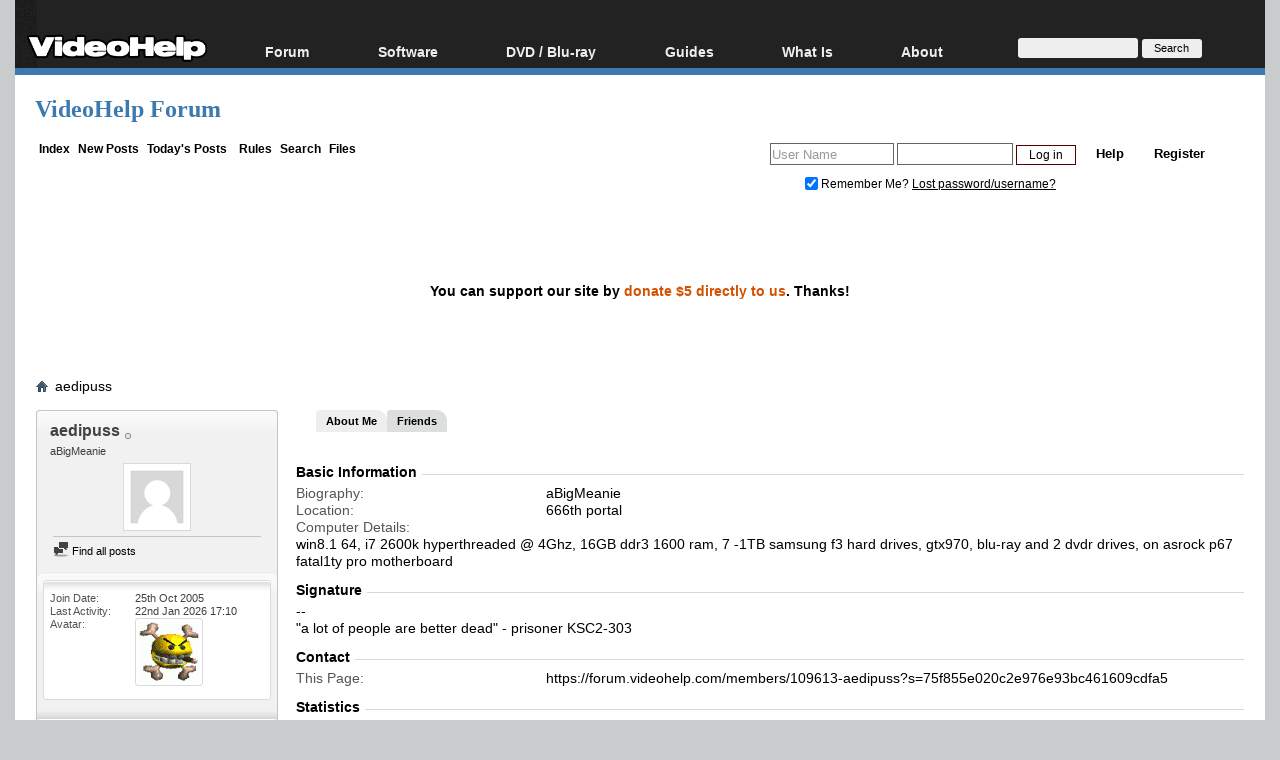

--- FILE ---
content_type: text/html; charset=utf-8
request_url: https://www.google.com/recaptcha/api2/aframe
body_size: 266
content:
<!DOCTYPE HTML><html><head><meta http-equiv="content-type" content="text/html; charset=UTF-8"></head><body><script nonce="Jy4SZYoiCWHc9tg9md8xbg">/** Anti-fraud and anti-abuse applications only. See google.com/recaptcha */ try{var clients={'sodar':'https://pagead2.googlesyndication.com/pagead/sodar?'};window.addEventListener("message",function(a){try{if(a.source===window.parent){var b=JSON.parse(a.data);var c=clients[b['id']];if(c){var d=document.createElement('img');d.src=c+b['params']+'&rc='+(localStorage.getItem("rc::a")?sessionStorage.getItem("rc::b"):"");window.document.body.appendChild(d);sessionStorage.setItem("rc::e",parseInt(sessionStorage.getItem("rc::e")||0)+1);localStorage.setItem("rc::h",'1769145622977');}}}catch(b){}});window.parent.postMessage("_grecaptcha_ready", "*");}catch(b){}</script></body></html>